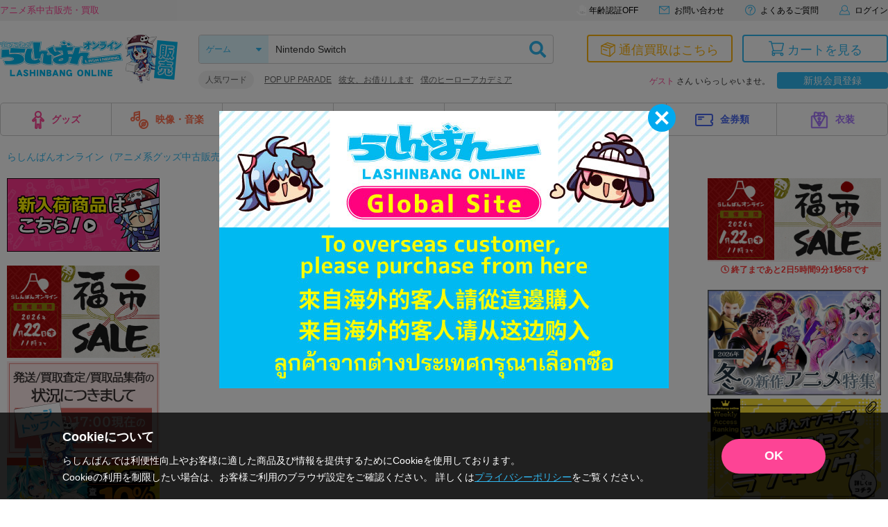

--- FILE ---
content_type: text/html; charset=UTF-8
request_url: https://shop.lashinbang.com/products/list?cat=%E3%82%B2%E3%83%BC%E3%83%A0&subcat=TV%E3%82%B2%E3%83%BC%E3%83%A0%E3%82%BD%E3%83%95%E3%83%88&pageno=1&keyword=Nintendo%20Switch&genre=%E3%83%95%E3%82%A1%E3%83%B3%E3%82%BF%E3%82%B8%E3%83%BC
body_size: 108212
content:
<!doctype html>
<html lang="ja">
<head>
<!-- Google Tag Manager -->
<script>(function(w,d,s,l,i){w[l]=w[l]||[];w[l].push({'gtm.start':
new Date().getTime(),event:'gtm.js'});var f=d.getElementsByTagName(s)[0],
j=d.createElement(s),dl=l!='dataLayer'?'&l='+l:'';j.async=true;j.src=
'https://www.googletagmanager.com/gtm.js?id='+i+dl;f.parentNode.insertBefore(j,f);
})(window,document,'script','dataLayer','GTM-WHR7RGQ');</script>
<!-- End Google Tag Manager -->
  <script>
    // ページ読み込み時に商品カテゴリのビューを計測
    function cvCountProductsList (items) {
      dataLayer.push({ecommerce: null});  // データレイヤー初期化
      dataLayer.push({
        'event': 'view_item_list',
        'ecommerce': {
          'items': items.map(function (item) {
            return {
              'item_name': item.title,
              'item_id': item.itemid,
              'price': item.price,
              'item_category': item.narrow5 + '：' + item.narrow5
            };
          })
        }
      });
    }
  </script>
<meta charset="utf-8">
<meta http-equiv="X-UA-Compatible" content="IE=edge">

    <title>ゲーム 一覧ページ / アニメグッズ・ゲーム・同人誌の中古販売・買取/らしんばんオンライン</title>

<meta name="viewport" content="width=device-width, initial-scale=1">

    <meta name="twitter:card" content="summary_large_image">
    <meta name="twitter:site" content="@lashin_tsuuhan">
    <meta name="twitter:url" content="https://shop.lashinbang.com/products/list">
          <meta name="twitter:title" content="らしんばんオンライン/アニメ系のグッズを売りたい方も、買いたい方もらしんばんオンラインにお任せください。">
      <meta property='twitter:image' content='https://shop.lashinbang.com/template/default/img/common/twitter_card.jpg'>
   
    
<link rel="icon" href="/template/default/img/common/favicon.ico">
<link rel="stylesheet" href="https://use.fontawesome.com/releases/v5.2.0/css/all.css" integrity="sha384-hWVjflwFxL6sNzntih27bfxkr27PmbbK/iSvJ+a4+0owXq79v+lsFkW54bOGbiDQ" crossorigin="anonymous">
<link rel="stylesheet" href="/template/default/css/lashinbang_common.css?97edf7109f6a136be256f2365322bd105e332de1">
<link rel="stylesheet" href="/template/default/css/lashinbang_slick.css?97edf7109f6a136be256f2365322bd105e332de1">
<link rel="stylesheet" href="/template/default/css/lashinbang_slick-theme.css?97edf7109f6a136be256f2365322bd105e332de1">
<link rel="stylesheet" href="/template/default/css/lashinbang_style.css?97edf7109f6a136be256f2365322bd105e332de1">
<link rel="stylesheet" href="/template/default/css/lashinbang_sp_style.css?97edf7109f6a136be256f2365322bd105e332de1">
<link rel="stylesheet" href="/template/default/css/lashinbang_modules.css?97edf7109f6a136be256f2365322bd105e332de1">
<link rel="stylesheet" href="/template/default/css/print.css?97edf7109f6a136be256f2365322bd105e332de1" media="print">
<style>
body {
    background-color: #fff;
}
#footer {
    padding-top: 0;
    border-top: none;
}
#svgicon {
    display: block;
    width: 0;
    height: 0;
    overflow: hidden;
}
</style>
<!-- for original theme CSS -->

<script src="/template/default/js/jquery.min.js?97edf7109f6a136be256f2365322bd105e332de1"></script>
<script>
var _fj_prot = (("https:" == document.location.protocol) ? "https" : "http");
document.write(unescape("%3Cscript src='"+_fj_prot+"://www.fromjapanlimited.com/js/bn.js' type='text/javascript'%3E%3C/script%3E"));
var _fj_bnParam = {
'merchant':'MA-427-77115824'
};try{_fj_bnDrow();}catch(err){}
</script>

<script language="JavaScript" type="text/javascript">
</script>
<!-- Global site tag (gtag.js) - Google Analytics -->
<script async src="https://www.googletagmanager.com/gtag/js?id=G-EN9Q5RDNHB"></script>
<script>
  window.dataLayer = window.dataLayer || [];
  function gtag(){dataLayer.push(arguments);}
</script>
<script>
gtag('set', 'user_properties', {'is_appli': '0'});
</script>

<!-- yotpo add start -->
<!-- yotpo add end -->

<!-- criteo -->
<!-- criteo -->
<script type="text/javascript" src="//js.rtoaster.jp/Rtoaster.js"></script>
<script type="text/javascript"> Rtoaster.init("RTA-2389-443023d23063",undefined); Rtoaster.track(); </script>
<!-- Optimize Next -->
<script>(function(p,r,o,j,e,c,t,g){
p['_'+t]={};g=r.createElement('script');g.src='https://www.googletagmanager.com/gtm.js?id=GTM-'+t;r[o].prepend(g);
g=r.createElement('style');g.innerText='.'+e+t+'{visibility:hidden!important}';r[o].prepend(g);
r[o][j].add(e+t);setTimeout(function(){if(r[o][j].contains(e+t)){r[o][j].remove(e+t);p['_'+t]=0}},c)
})(window,document,'documentElement','classList','loading',2000,'WDT32VW4')</script>
<!-- End Optimize Next -->
<script src="//jp2.probance.jp/webtrax/rsc/lashinbang.js"></script>
<script src="/template/default/js/probance_tracking.js?97edf7109f6a136be256f2365322bd105e332de1"></script>
</head>
<body id="top" data-search="product" class="product_page is_app_install">
<!-- Google Tag Manager (noscript) -->
<noscript><iframe src="https://www.googletagmanager.com/ns.html?id=GTM-WHR7RGQ"
height="0" width="0" style="display:none;visibility:hidden"></iframe></noscript>
<!-- End Google Tag Manager (noscript) -->
<script src="https://deyufn480iz9m.cloudfront.net/naviplus-friends.js?serial=9d19b2ee-96a3-495d-a583-fd982fd6f49d" id="naviplus-campaign-tag" type="text/javascript" defer></script>
<div id="wrapper">
    
<div class="app_install sp_onry">
  <button class="app_install_close" type="button"></button>
  <div class="app_install_icon"><img src="/template/default/img/common/app_icon.png" alt=""></div>
  <div class="app_install_text">
    <div class="app_install_text_name">らしんばんアプリ</div>
    <div class="app_install_text_identity">LASHINBANG Co.,Ltd.</div>
    <div class="app_install_text_store">FREE - On the App Store</div>
  </div>
  <div class="app_install_link"><a href="https://play.google.com/store/apps/details?id=com.lashinbang.app&amp;pcampaignid=web_share" target="_blank">表示</a></div>
</div>
<header id="header" class="pc_onry ">
    <div id="header_tagline">
        <div class="inner">
            <p class="header_txt">アニメ系中古販売・買取</p>
            <nav>
                                <a href="https://shop.lashinbang.com/cart" class="header_cart_link header_cart_link--cart" style="display: none;">
                                    <svg class="svg_header_cart">
                        <use xlink:href="#icon_cart"></use>
                    </svg>
                    <span>カートに<span class="header_cart_count">0</span>個の商品が入っています</span>
                </a>
                                <a href="#agelimitModal" class="agelimit_off modalOpen"><span>年齢認証OFF</span></a>
                                <a href="https://www.lashinbang.com/support/" target="_blank">
                    <svg class="svg_mail">
                        <use xlink:href="#icon_mail"></use>
                    </svg>
                    <span>お問い合わせ</span>
                </a>
                <a href="https://shop.lashinbang.com/user_data/faq">
                    <svg class="svg_help">
                        <use xlink:href="#icon_help"></use>
                    </svg>
                    <span>よくあるご質問</span>
                </a>
                                <a href="https://shop.lashinbang.com/mypage/login">
                    <svg class="svg_login">
                        <use xlink:href="#icon_mypage"></use>
                    </svg>
                    <span>ログイン</span>
                </a>
                            </nav>
        </div>
    </div>
    <div id="header_main" class="inner">
        <div class="header_logo"><a href="/"><img src="/template/default/img/common/header_logo_sale.png" alt="らしんばん通販"></a></div>
        <div id="header_box1">
            <form id="header_search" action="https://shop.lashinbang.com/products/list" method="get">
                <select id="header_category" name="cat">
                <option value="" selected="">すべて</option>
                <option value="グッズ">グッズ</option>
                <option value="映像・音楽">映像・音楽</option>
                <option value="ゲーム">ゲーム</option>
                <option value="男性向同人">男性向同人</option>
                <option value="女性向同人">女性向同人</option>
                <option value="書籍">書籍</option>
                <option value="金券類">金券類</option>
                <option value="衣装">衣装</option>
                </select>
                <input id="header_sbox" class="header_sbox" name="keyword" type="text" placeholder="商品を探す（取扱点数20万点以上）" autocomplete="off">
                <button id="header_sbtn" type="submit" class="header_sbtn"><i class="fas fa-search"></i></button>
            </form>
            <dl class="header_fword">
                <dt>人気ワード</dt>
                <dd>
                <ul id="header_keyword"></ul>
                </dd>
            </dl>
        </div>
        <!--/#header_box1-->
        <div id="header_box2">
            <div class="header_btns">
                <a href="https://shop.lashinbang.com/kaitori" class="kaitori">
                    <svg class="svg_kaitori">
                        <use xlink:href="#icon_kaitori"></use>
                    </svg>
                    <span>通信買取はこちら</span>
                </a>
                <a href="https://shop.lashinbang.com/cart" class="cart">
                    <svg class="svg_cart">
                        <use xlink:href="#icon_cart"></use>
                    </svg>
                    <span>カートを見る</span>
                                        <span class="cart-item-count" style="display: none;">
                                            0
                    </span>
                </a>
            </div>
            <div class="header_welcome">
                                <span class="text-primary">ゲスト</span> さん いらっしゃいませ。<a class="header_welcome_btn" href="https://shop.lashinbang.com/pre_entry">新規会員登録</a>
                            </div>
        </div>
        <!--/#header_box2-->
    </div>
    <!--/#header_main-->
    <nav id="gnavi" class="dropmenu inner">
        <ul>
            <li><a href="https://shop.lashinbang.com/products/list?cat=グッズ"><img src="/template/default/img/common/gnavi_icon01.png" width="18" height="26" alt="">グッズ</a>
                <div class="dropmenu_wrap">
                    <h4><img src="/template/default/img/common/gnavi_icon01.png" width="27" height="39" alt=""><br>グッズ</h4>
                    <ul>
                        <li><a href="https://shop.lashinbang.com/products/list?cat=グッズ&subcat=フィギュア">フィギュア</a></li>
                        <li><a href="https://shop.lashinbang.com/products/list?cat=グッズ&subcat=抱き枕カバー・シーツ">抱き枕カバー・シーツ</a></li>
                        <li><a href="https://shop.lashinbang.com/products/list?cat=グッズ&subcat=タペストリー">タペストリー</a></li>
                        <li><a href="https://shop.lashinbang.com/products/list?cat=グッズ&subcat=缶バッジ・アクリル・ラバスト・キーホルダー類">缶バッジ・アクリル・ラバスト・キーホルダー類</a></li>
                        <li><a href="https://shop.lashinbang.com/products/list?cat=グッズ&subcat=その他">その他</a></li>
                    </ul>
                </div>
            </li>
            <li><a href="https://shop.lashinbang.com/products/list?cat=映像・音楽"><img src="/template/default/img/common/gnavi_icon02.png" width="26" height="26" alt="">映像・音楽</a>
                <div class="dropmenu_wrap">
                    <h4><img src="/template/default/img/common/gnavi_icon02.png" width="39" height="39" alt=""><br>映像・音楽</h4>
                    <ul>
                        <li><a href="https://shop.lashinbang.com/products/list?cat=映像・音楽&subcat=CD">CD</a></li>
                        <li><a href="https://shop.lashinbang.com/products/list?cat=映像・音楽&subcat=DVD">DVD</a></li>
                        <li><a href="https://shop.lashinbang.com/products/list?cat=映像・音楽&subcat=ブルーレイ">ブルーレイ</a></li>
                        <li><a href="https://shop.lashinbang.com/products/list?cat=映像・音楽&subcat=その他">その他</a></li>
                    </ul>
                </div>
            </li>
            <li><a href="https://shop.lashinbang.com/products/list?cat=ゲーム"><img src="/template/default/img/common/gnavi_icon03.png" width="26" height="26" alt="">ゲーム</a>
                <div class="dropmenu_wrap">
                    <h4><img src="/template/default/img/common/gnavi_icon03.png" width="39" height="39" alt=""><br>ゲーム</h4>
                    <ul>
                        <li><a href="https://shop.lashinbang.com/products/list?cat=ゲーム&subcat=TVゲーム本体・サプライ">TVゲーム本体・サプライ</a></li>
                        <li><a href="https://shop.lashinbang.com/products/list?cat=ゲーム&subcat=TVゲームソフト">TVゲームソフト</a></li>
                        <li><a href="https://shop.lashinbang.com/products/list?cat=ゲーム&subcat=PCゲーム">PCゲーム</a></li>
                    </ul>
                </div>
            </li>
            <li><a href="https://shop.lashinbang.com/products/list?cat=男性向同人"><img src="/template/default/img/common/gnavi_icon04.png" width="26" height="26" alt="">男性向同人</a>
                <div class="dropmenu_wrap">
                    <h4><img src="/template/default/img/common/gnavi_icon04.png" width="39" height="39" alt=""><br>男性向同人</h4>
                    <ul>
                        <li><a href="https://shop.lashinbang.com/products/list?cat=男性向同人&subcat=同人誌">同人誌</a></li>
                        <li><a href="https://shop.lashinbang.com/products/list?cat=男性向同人&subcat=同人ROM">同人ROM</a></li>
                        <li><a href="https://shop.lashinbang.com/products/list?cat=男性向同人&subcat=同人グッズ">同人グッズ</a></li>
                    </ul>
                </div>
            </li>
            <li><a href="https://shop.lashinbang.com/products/list?cat=女性向同人"><img src="/template/default/img/common/gnavi_icon05.png" width="26" height="26" alt="">女性向同人</a>
                <div class="dropmenu_wrap">
                    <h4><img src="/template/default/img/common/gnavi_icon05.png" width="39" height="39" alt=""><br>女性向同人</h4>
                    <ul>
                        <li><a href="https://shop.lashinbang.com/products/list?cat=女性向同人&subcat=同人誌">同人誌</a></li>
                        <li><a href="https://shop.lashinbang.com/products/list?cat=女性向同人&subcat=同人ROM">同人ROM</a></li>
                        <li><a href="https://shop.lashinbang.com/products/list?cat=女性向同人&subcat=同人グッズ">同人グッズ</a></li>
                    </ul>
                </div>
            </li>
            <li><a href="https://shop.lashinbang.com/products/list?cat=書籍"><img src="/template/default/img/common/gnavi_icon06.png" width="26" height="26" alt="">書籍</a>
                <div class="dropmenu_wrap">
                    <h4><img src="/template/default/img/common/gnavi_icon06.png" width="39" height="39" alt=""><br>書籍</h4>
                    <ul>
                        <li><a href="https://shop.lashinbang.com/products/list?cat=書籍&subcat=コミック">コミック</a></li>
                        <li><a href="https://shop.lashinbang.com/products/list?cat=書籍&subcat=ムック・パンフ・小冊子(特典)">ムック・パンフ・小冊子(特典)</a></li>
                        <li><a href="https://shop.lashinbang.com/products/list?cat=書籍&subcat=小説">小説</a></li>
                        <li><a href="https://shop.lashinbang.com/products/list?cat=書籍&subcat=その他">その他</a></li>
                    </ul>
                </div>
            </li>
            <li><a href="https://shop.lashinbang.com/products/list?cat=金券類"><img src="/template/default/img/common/gnavi_icon07.png" width="26" height="26" alt="">金券類</a>
                <div class="dropmenu_wrap">
                    <h4><img src="/template/default/img/common/gnavi_icon07.png" width="39" height="39" alt=""><br>金券類</h4>
                    <ul>
                        <li><a href="https://shop.lashinbang.com/products/list?cat=金券類&subcat=テレホンカード">テレホンカード</a></li>
                        <li><a href="https://shop.lashinbang.com/products/list?cat=金券類&subcat=図書カード">図書カード</a></li>
                        <li><a href="https://shop.lashinbang.com/products/list?cat=金券類&subcat=QUOカード">QUOカード</a></li>
                        <li><a href="https://shop.lashinbang.com/products/list?cat=金券類&subcat=その他">その他</a></li>
                    </ul>
                </div>
            </li>
            <li><a href="https://shop.lashinbang.com/products/list?cat=衣装"><img src="/template/default/img/common/gnavi_icon08.png" width="26" height="26" alt="">衣装</a>
                <div class="dropmenu_wrap">
                    <h4><img src="/template/default/img/common/gnavi_icon08.png" width="39" height="39" alt=""><br>衣装</h4>
                    <ul>
                        <li><a href="https://shop.lashinbang.com/products/list?cat=衣装&subcat=衣装">衣装</a></li>
                        <li><a href="https://shop.lashinbang.com/products/list?cat=衣装&subcat=ウイッグ">ウイッグ</a></li>
                        <li><a href="https://shop.lashinbang.com/products/list?cat=衣装&subcat=ドール">ドール</a></li>
                        <li><a href="https://shop.lashinbang.com/products/list?cat=衣装&subcat=コスプレグッズ">コスプレグッズ</a></li>
                        <li><a href="https://shop.lashinbang.com/products/list?cat=衣装&subcat=その他">その他</a></li>
                    </ul>
                </div>
            </li>
        </ul>
    </nav>
</header>
<header id="sp_header" class="sp_onry ">
    <p class="sp_header_txt">アニメ系中古販売・買取</p>
    <div id="sp_header_top">
        <div class="sp_header_logo"><a href="/"><img src="/template/default/img/common/sp_header_logo.png" alt="らしんばん通販"></a></div>
        <div class="sp_header_cart">
            <a href="https://shop.lashinbang.com/cart">
                <svg class="svg_cart">
                    <use xlink:href="#icon_cart"></use>
                </svg>
                
                                <span class="sp-cart-item-count" style="display: none;">
                                    0
                </span>
            </a>
        </div>
        <div class="sp_header_menu sp_navi_btn" onclick="gtag('event', 'click', { 'event_category': 'menu' });"><span></span><span></span><span></span></div>
        <div class="sp_header_menu_close sp_navi_btn_close"></div>
        <nav class="sp_navi close">
            <div class="sp_navi_bg"></div>
            <div class="sp_navi_box">
                <div class="sp_navi_inbox">
                                        <div class="sp_naviuser">
                                                    <p><span class="text-primary">ゲスト</span>さん</p>
                            <div class="user_btns">
                                <a href="https://shop.lashinbang.com/mypage/login" class="login">ログイン</a>
                                <a href="https://shop.lashinbang.com/pre_entry" class="register">新規会員登録</a>
                            </div>
                                            </div>
                    <h4>カテゴリ</h4>
                    <div class="sp_navimenu accordion">
                        <p>グッズ<svg class="svg_arrow_bottom"><use xlink:href="#icon_arrow_bottom"></use></svg></p>
                        <ul>
                            <li><a href="https://shop.lashinbang.com/products/list?cat=グッズ&subcat=フィギュア">フィギュア<svg class="svg_arrow_right"><use xlink:href="#icon_arrow_right"></use></svg></a></li>
                            <li><a href="https://shop.lashinbang.com/products/list?cat=グッズ&subcat=抱き枕カバー・シーツ">抱き枕カバー・シーツ<svg class="svg_arrow_right"><use xlink:href="#icon_arrow_right"></use></svg></a></li>
                            <li><a href="https://shop.lashinbang.com/products/list?cat=グッズ&subcat=タペストリー">タペストリー<svg class="svg_arrow_right"><use xlink:href="#icon_arrow_right"></use></svg></a></li>
                            <li><a href="https://shop.lashinbang.com/products/list?cat=グッズ&subcat=缶バッジ・アクリル・ラバスト・キーホルダー類">缶バッジ・アクリル・ラバスト・キーホルダー類<svg class="svg_arrow_right"><use xlink:href="#icon_arrow_right"></use></svg></a></li>
                            <li><a href="https://shop.lashinbang.com/products/list?cat=グッズ&subcat=その他">その他<svg class="svg_arrow_right"><use xlink:href="#icon_arrow_right"></use></svg></a></li>
                        </ul>
                        <p>映像・音楽<svg class="svg_arrow_bottom"><use xlink:href="#icon_arrow_bottom"></use></svg></p>
                        <ul>
                            <li><a href="https://shop.lashinbang.com/products/list?cat=映像・音楽&subcat=CD">CD<svg class="svg_arrow_right"><use xlink:href="#icon_arrow_right"></use></svg></a></li>
                            <li><a href="https://shop.lashinbang.com/products/list?cat=映像・音楽&subcat=DVD">DVD<svg class="svg_arrow_right"><use xlink:href="#icon_arrow_right"></use></svg></a></li>
                            <li><a href="https://shop.lashinbang.com/products/list?cat=映像・音楽&subcat=ブルーレイ">ブルーレイ<svg class="svg_arrow_right"><use xlink:href="#icon_arrow_right"></use></svg></a></li>
                            <li><a href="https://shop.lashinbang.com/products/list?cat=映像・音楽&subcat=その他">その他<svg class="svg_arrow_right"><use xlink:href="#icon_arrow_right"></use></svg></a></li>
                        </ul>
                        <p>ゲーム<svg class="svg_arrow_bottom"><use xlink:href="#icon_arrow_bottom"></use></svg></p>
                        <ul>
                            <li><a href="https://shop.lashinbang.com/products/list?cat=ゲーム&subcat=TVゲーム本体・サプライ">TVゲーム本体・サプライ<svg class="svg_arrow_right"><use xlink:href="#icon_arrow_right"></use></svg></a></li>
                            <li><a href="https://shop.lashinbang.com/products/list?cat=ゲーム&subcat=TVゲームソフト">TVゲームソフト<svg class="svg_arrow_right"><use xlink:href="#icon_arrow_right"></use></svg></a></li>
                            <li><a href="https://shop.lashinbang.com/products/list?cat=ゲーム&subcat=PCゲーム">PCゲーム<svg class="svg_arrow_right"><use xlink:href="#icon_arrow_right"></use></svg></a></li>
                        </ul>
                        <p>男性向同人<svg class="svg_arrow_bottom"><use xlink:href="#icon_arrow_bottom"></use></svg></p>
                        <ul>
                            <li><a href="https://shop.lashinbang.com/products/list?cat=男性向同人&subcat=同人誌">同人誌<svg class="svg_arrow_right"><use xlink:href="#icon_arrow_right"></use></svg></a></li>
                            <li><a href="https://shop.lashinbang.com/products/list?cat=男性向同人&subcat=同人ROM">同人ROM<svg class="svg_arrow_right"><use xlink:href="#icon_arrow_right"></use></svg></span></a></li>
                            <li><a href="https://shop.lashinbang.com/products/list?cat=男性向同人&subcat=同人グッズ">同人グッズ<svg class="svg_arrow_right"><use xlink:href="#icon_arrow_right"></use></svg></span></a></li>
                        </ul>
                        <p>女性向同人<svg class="svg_arrow_bottom"><use xlink:href="#icon_arrow_bottom"></use></svg></p>
                        <ul>
                            <li><a href="https://shop.lashinbang.com/products/list?cat=女性向同人&subcat=同人誌">同人誌<svg class="svg_arrow_right"><use xlink:href="#icon_arrow_right"></use></svg></a></li>
                            <li><a href="https://shop.lashinbang.com/products/list?cat=女性向同人&subcat=同人ROM">同人ROM<svg class="svg_arrow_right"><use xlink:href="#icon_arrow_right"></use></svg></a></li>
                            <li><a href="https://shop.lashinbang.com/products/list?cat=女性向同人&subcat=同人グッズ">同人グッズ<svg class="svg_arrow_right"><use xlink:href="#icon_arrow_right"></use></svg></a></li>
                        </ul>
                        <p>書籍<svg class="svg_arrow_bottom"><use xlink:href="#icon_arrow_bottom"></use></svg></p>
                        <ul>
                            <li><a href="https://shop.lashinbang.com/products/list?cat=書籍&subcat=コミック">コミック<svg class="svg_arrow_right"><use xlink:href="#icon_arrow_right"></use></svg></a></li>
                            <li><a href="https://shop.lashinbang.com/products/list?cat=書籍&subcat=ムック・パンフ・小冊子(特典)">ムック・パンフ・小冊子(特典)<svg class="svg_arrow_right"><use xlink:href="#icon_arrow_right"></use></svg></a></li>
                            <li><a href="https://shop.lashinbang.com/products/list?cat=書籍&subcat=小説">小説<svg class="svg_arrow_right"><use xlink:href="#icon_arrow_right"></use></svg></a></li>
                            <li><a href="https://shop.lashinbang.com/products/list?cat=書籍&subcat=その他">その他<svg class="svg_arrow_right"><use xlink:href="#icon_arrow_right"></use></svg></a></li>
                        </ul>
                        <p>金券類<svg class="svg_arrow_bottom"><use xlink:href="#icon_arrow_bottom"></use></svg></p>
                        <ul>
                            <li><a href="https://shop.lashinbang.com/products/list?cat=金券類&subcat=テレホンカード">テレホンカード<svg class="svg_arrow_right"><use xlink:href="#icon_arrow_right"></use></svg></a></li>
                            <li><a href="https://shop.lashinbang.com/products/list?cat=金券類&subcat=図書カード">図書カード<svg class="svg_arrow_right"><use xlink:href="#icon_arrow_right"></use></svg></a></li>
                            <li><a href="https://shop.lashinbang.com/products/list?cat=金券類&subcat=QUOカード">QUOカード<svg class="svg_arrow_right"><use xlink:href="#icon_arrow_right"></use></svg></a></li>
                            <li><a href="https://shop.lashinbang.com/products/list?cat=金券類&subcat=その他">その他<svg class="svg_arrow_right"><use xlink:href="#icon_arrow_right"></use></svg></a></li>
                        </ul>
                        <p>衣装<svg class="svg_arrow_bottom"><use xlink:href="#icon_arrow_bottom"></use></svg></p>
                        <ul>
                            <li><a href="https://shop.lashinbang.com/products/list?cat=衣装&subcat=衣装">衣装<svg class="svg_arrow_right"><use xlink:href="#icon_arrow_right"></use></svg></a></li>
                            <li><a href="https://shop.lashinbang.com/products/list?cat=衣装&subcat=ウイッグ">ウイッグ<svg class="svg_arrow_right"><use xlink:href="#icon_arrow_right"></use></svg></a></li>
                            <li><a href="https://shop.lashinbang.com/products/list?cat=衣装&subcat=ドール">ドール<svg class="svg_arrow_right"><use xlink:href="#icon_arrow_right"></use></svg></a></li>
                            <li><a href="https://shop.lashinbang.com/products/list?cat=衣装&subcat=コスプレグッズ">コスプレグッズ<svg class="svg_arrow_right"><use xlink:href="#icon_arrow_right"></use></svg></a></li>
                            <li><a href="https://shop.lashinbang.com/products/list?cat=衣装&subcat=その他">その他<svg class="svg_arrow_right"><use xlink:href="#icon_arrow_right"></use></svg></a></li>
                        </ul>
                    </div>
                    <div class="sp_detail">
                        <h4>アイテム詳細検索</h4>
                        <form action="https://shop.lashinbang.com/products/list" method="get" id="sp_side_search">
                            <dl>
                                <dt>カテゴリ</dt>
                                <dd>
                                    <select name="cat" class="select02">
                                        <option value="" selected>すべて</option>
                                        <option value="グッズ">グッズ</option>
                                        <option value="映像・音楽">映像・音楽</option>
                                         <option value="ゲーム">ゲーム</option>
                                        <option value="男性向同人">男性向同人</option>
                                        <option value="女性向同人">女性向同人</option>
                                        <option value="書籍">書籍</option>
                                        <option value="金券類">金券類</option>
                                        <option value="衣装">衣装</option>
                                    </select>
                                </dd>
                            </dl>
                            <dl>
                                <dt>フリーワード</dt>
                                <dd><input type="text" name="keyword" placeholder="キーワードを入力" class="inputtext01" size="1"></dd>
                            </dl>
                            <dl>
                                <dt>カップリング</dt>
                                <dd><input type="text" name="seme" placeholder="攻め" class="mr5 inputtext01" size="1"> × <input type="text" name="uke" placeholder="受け" class="ml5 inputtext01" size="1"></dd>
                            </dl>
                            <dl>
                                <dt>状態</dt>
                                <dd>
                                    <select name="state" class="select02">
                                        <option value="" selected>指定なし</option>
                                        <option value="1">未開封</option>
                                        <option value="2">状態A</option>
                                        <option value="3">状態B</option>
                                    </select>
                                </dd>
                            </dl>
                            <dl>
                                <dt>価格帯</dt>
                                <dd><input type="text" name="pmin" class="mr5 inputtext01" size="1" data-validation="number"> 円〜 <input type="text" name="pmax" class="ml5 mr5 inputtext01" size="1" data-validation="number"> 円</dd>
                            </dl>
                            <dl>
                                <dt>発売日</dt>
                                <dd><input type="text" name="rmin" placeholder="2018/01/01" class="mr5 inputtext01" size="1"> 〜 <input type="text" name="rmax" placeholder="2018/01/01" class="ml5 inputtext01" size="1"></dd>
                            </dl>
                            <dl>
                                <dt>対象店舗</dt>
                                <dd>
                                    <select name="store" class="select02">
                                        <option value="出品店舗全て">出品店舗全て</option>
                                        <option value="オンライン">オンライン</option>
                                                                                    <option value="秋葉原店新館">秋葉原店新館</option>
                                                                                    <option value="大阪日本橋店">大阪日本橋店</option>
                                                                                    <option value="京都店２号館">京都店２号館</option>
                                                                                    <option value="岡山店">岡山店</option>
                                                                                    <option value="神戸店">神戸店</option>
                                                                                    <option value="中野店">中野店</option>
                                                                                    <option value="名古屋店本館">名古屋店本館</option>
                                                                                    <option value="金沢店">金沢店</option>
                                                                                    <option value="アバンティ京都店">アバンティ京都店</option>
                                                                                    <option value="姫路店">姫路店</option>
                                                                                    <option value="松山店">松山店</option>
                                                                                    <option value="広島店">広島店</option>
                                                                                    <option value="熊本店">熊本店</option>
                                                                                    <option value="仙台店">仙台店</option>
                                                                                    <option value="新潟店">新潟店</option>
                                                                                    <option value="横浜店">横浜店</option>
                                                                                    <option value="名古屋大須店">名古屋大須店</option>
                                                                                    <option value="郡山店">郡山店</option>
                                                                                    <option value="千葉店">千葉店</option>
                                                                                    <option value="立川店2号館">立川店2号館</option>
                                                                                    <option value="蒲田店">蒲田店</option>
                                                                                    <option value="海老名マルイ店">海老名マルイ店</option>
                                                                                    <option value="町田店">町田店</option>
                                                                                    <option value="豊橋店">豊橋店</option>
                                                                                    <option value="浜松店">浜松店</option>
                                                                                    <option value="札幌店本館">札幌店本館</option>
                                                                                    <option value="大宮店">大宮店</option>
                                                                                    <option value="小倉店">小倉店</option>
                                                                                    <option value="モラージュ菖蒲店">モラージュ菖蒲店</option>
                                                                                    <option value="水戸店">水戸店</option>
                                                                                    <option value="宇都宮店">宇都宮店</option>
                                                                                    <option value="高崎店">高崎店</option>
                                                                                    <option value="川越店">川越店</option>
                                                                                    <option value="天王寺店">天王寺店</option>
                                                                                    <option value="所沢店">所沢店</option>
                                                                                    <option value="池袋キャラパレス">池袋キャラパレス</option>
                                                                                    <option value="イオンモール甲府昭和店">イオンモール甲府昭和店</option>
                                                                                    <option value="イオンモール新利府店">イオンモール新利府店</option>
                                                                                    <option value="長野店">長野店</option>
                                                                                    <option value="マルイシティ横浜店">マルイシティ横浜店</option>
                                                                                    <option value="イオンモール旭川駅前店">イオンモール旭川駅前店</option>
                                                                                    <option value="博多マルイ店">博多マルイ店</option>
                                                                                    <option value="新宿マルイアネックス店">新宿マルイアネックス店</option>
                                                                                    <option value="秋葉原ラジオ会館店">秋葉原ラジオ会館店</option>
                                                                                    <option value="渋谷店">渋谷店</option>
                                                                                    <option value="アリオ倉敷店">アリオ倉敷店</option>
                                                                                    <option value="プライムツリー赤池店">プライムツリー赤池店</option>
                                                                                    <option value="柏モディ店">柏モディ店</option>
                                                                                    <option value="大阪梅田店">大阪梅田店</option>
                                                                                    <option value="ダイバーシティ東京 プラザ店">ダイバーシティ東京 プラザ店</option>
                                                                                    <option value="ポップアップストア">ポップアップストア</option>
                                                                                    <option value="イオンモール津田沼店">イオンモール津田沼店</option>
                                                                                    <option value="キャナルシティ博多店">キャナルシティ博多店</option>
                                                                                    <option value="スマーク伊勢崎店">スマーク伊勢崎店</option>
                                                                                    <option value="イオンモール徳島店">イオンモール徳島店</option>
                                                                                    <option value="福袋事前販売店">福袋事前販売店</option>
                                                                            </select>
                                </dd>
                            </dl>
                            <div class="search_btnarea">
                                <input type="reset" class="rbtn" value="リセット">
                                <button type="submit" class="sbtn">検索する<i class="fas fa-search"></i></button>
                            </div>
                        </form>
                    </div>
                    <h4>インフォメーション</h4>
                    <div class="corp_btn_wrapper">
                        <a href="https://www.lashinbang.com" target="_blank" class="corp_btn">らしんばんオフィシャルサイト</a>
                    </div>
                    <div class="sp_navimenu">
                        <p><a href="https://www.lashinbang.com/support/" target="_blank">お問い合わせ<svg class="svg_arrow_right"><use xlink:href="#icon_arrow_right"></use></svg></a></p>
                        <p><a href="https://shop.lashinbang.com/user_data/faq">よくあるご質問<svg class="svg_arrow_right"><use xlink:href="#icon_arrow_right"></use></svg></a></p>
                    </div>
                </div>
            </div>
        </nav>
    </div>
    <div id="sp_header_bottom">
        <ul class="sp_header_submenu">
                          <li><a href="#agelimitModal" class="agelimit agelimit_off modalOpen"><span>年齢認証OFF</span></a></li>
                        <li>
                <a href="https://shop.lashinbang.com/mypage" class="mypage">
                    <svg class="svg_mypage">
                        <use xlink:href="#icon_mypage"></use>
                    </svg>
                    <span>マイページ</span>
                </a>
            </li>
            <li>
                <a href="https://shop.lashinbang.com/kaitori" class="kaitori">
                    <svg class="svg_kaitori">
                        <use xlink:href="#icon_kaitori"></use>
                    </svg>
                    <span>通信買取</span>
                </a>
            </li>
        </ul>
        <div class="sp_navi_search">
            <form action="https://shop.lashinbang.com/products/list" method="get" id="sp_header_search_1">
                <input id="sp_header_sbox_1" class="sbox" name="keyword" type="text" placeholder="商品を探す（取扱点数20万点以上）" autocomplete="off">
                <button id="sp_header_sbtn_1" type="submit" class="sbtn"><i class="fas fa-search"></i></button>
            </form>
        </div>
        <div id="sp_cart_items_notice_bar" class="sp_cart_notice_bar">
            <button id="close_cart_items_notice" class="close_cart_notice"></button>
            <a href="https://shop.lashinbang.com/cart" class="cart_notice_text">
                <span>カートに<span class="header_cart_count">0</span>個の商品が入っています</span>
            </a>
        </div>
    </div>
</header>

<div class="modal modalCommon" id="agelimitModal">
  <div class="overLay"></div>
  <div class="modal_content">
    <button type="button" class="modal_close_btn modalClose"></button>
    <div class="inner">
      <div class="pic">
        <img src="/template/default/img/common/adult_auth_chara.png" alt="">
      </div>
      <div class="text">
                        <p class="title">年齢認証</p>
        <p>年齢制限のかかっている作品の閲覧にはログイン後、年齢認証が必要です。</p>
        <div class="modal__register-inner">
            <div class="modal__register-box">
                <div class="modal__btn-box">
                <a class="modal__register-btn" href="https://shop.lashinbang.com/pre_entry">新規会員登録</a>
                </div>  
            </div>
            <div class="modal__register-box">
                <div class="modal__btn-box">
                <a class="modal__login-btn" href="https://shop.lashinbang.com/mypage/login">ログイン</a>
                </div>  
            </div>
        </div>
              </div>
    </div>
  </div>
</div>

    <div id="contents" class="cf">
        	<div class="breadcrumb"><a href="/">らしんばんオンライン（アニメ系グッズ中古販売）TOP</a>&nbsp;&nbsp;>&nbsp;&nbsp;検索結果</div>
  <form action="" method="post" id="form_cart" name="form_cart">
      <input type="hidden" name="mode" value="add_cart_list">
      <input type="hidden" name="product_id" id="cart_product_id" value="">
      <input type="hidden" name="product_class_id" id="cart_product_class_id" value="">
      <input type="hidden" name="quantity" value="1">      <input type="hidden" name="_token" value="UHlpHhsn9Fw0L5Z4p91hom45Ubf66sMssnQhOnxZaNU">
  </form>
  <form action="" method="post" id="favorite_form" name="favorite_form">
      <input type="hidden" name="mode" value="favorite">
      <input type="hidden" name="product_id" id="product_id" value="">
      <input type="hidden" name="product_class_id" id="product_class_id" value="">
      <input type="hidden" name="quantity" value="1">      <input type="hidden" name="_token" value="UHlpHhsn9Fw0L5Z4p91hom45Ubf66sMssnQhOnxZaNU">
  </form>

    <ul class="side_bannerarea switch_bannerarea top_switch_bannerarea">
          <li>
                  <a href="https://shop.lashinbang.com/user_data/fukuichi_sale_2026?day=20260119&amp;lashin=fuku26&amp;place=top-side-long" style="background-image: url(https://img.lashinbang.com/sale_696dbf47d7cac.jpg);">
            <img src="https://img.lashinbang.com/sale_696dbf47d7cac.jpg">
          </a>
                <div class="sale_timer" data-timer-index="0"><i class="far fa-clock"></i> 終了まであと<span class="sale_timer_days"></span>日<span class="sale_timer_hours"></span>時間<span class="sale_timer_minutes"></span>分<span class="sale_timer_seconds"></span>秒<span class="sale_timer_second_tenths"></span><span class="sale_timer_second_hundredth"></span>です</div>
      </li>
      </ul>
    
  <ul class="side_bannerarea top_bannerarea">
    <li>
      <a href="https://shop.lashinbang.com/products/list?keyword=%E6%96%B0%E5%85%A5%E8%8D%B7&sort=2">
        <img src="/template/default/img/common/banner_newitem_sp.png" alt="新入荷商品はこちら！">
      </a>
    </li>
  </ul>

  <!-- テンプレート: 商品一覧バナー -->
  <script type="text/template" data-template="search">
    <% if (related_content_links.length) { %>
    <ul class="itemlist_bannerarea">
      <% _.each(related_content_links, function(link) { %>
      <li>
        <% if (link.url.length) { %><a href="<%- link.url %>"><% } %>
          <% if (link.image.length === 1) { %>
            <img src="<%- link.image[0] %>" alt="<%- link.desc %>">
          <% } else if (link.image.length === 2) { %>
            <img src="<%- link.image[0] %>" alt="<%- link.desc %>" class="pc_onry">
            <img src="<%- link.image[1] %>" alt="<%- link.desc %>" class="sp_onry">
          <% } %>
        <% if (link.url.length) { %></a><% } %>
      </li>
      <% }) %>
    </ul>
    <% } %>
  </script>
  <!-- /テンプレート: 商品一覧バナー -->
	<div class="contents_wrap">
		<div id="main">
			<section id="search" class="itemlist_area product_itemlist_area">
        <!-- テンプレート: 検索結果 -->
        <script type="text/template" data-template="search">
          <!-- 検索結果一覧 -->
          <div class="ttlarea">
            <h2 class="mb0">ゲーム TVゲームソフト Nintendo Switch ファンタジー の 検索結果</h2>
          </div>
          <div class="itemlist_result">
            <p class="info">検索結果 <span><%- numberFormat(info.hitnum) %></span> 件<% if (!info.none) { %>のうち <span><%- numberFormat(info.display[0]) %>-<%- numberFormat(info.display[1]) %></span> 件<% } %><% if (info.keyword !== undefined) { %> 「<%- info.keyword %>」<% } %></p>
            <button type="button" id="sort_toggle" class="sort_toggle">絞り込み</button>
          </div>
          <div class="itemlist_setting itemlist_setting_1 cf">
            <form id="search_sort_1" class="search_criteria">
              <select name="cat" class="select01">
                <option value="" selected="">すべて</option>
                <option value="グッズ">グッズ</option>
                <option value="映像・音楽">映像・音楽</option>
                <option value="ゲーム">ゲーム</option>
                <option value="男性向同人">男性向同人</option>
                <option value="女性向同人">女性向同人</option>
                <option value="書籍">書籍</option>
                <option value="金券類">金券類</option>
                <option value="衣装">衣装</option>
              </select>
              <select name="sort" class="select01">
                <option value="1">関連順</option>
                <option value="2" selected>入荷日（降順）</option>
                <option value="3">入荷日（昇順）</option>
                <option value="4">更新日（降順）</option>
                <option value="5">更新日（昇順）</option>
                <option value="6">価格（降順）</option>
                <option value="7">価格（昇順）</option>
                <option value="8">発売日（降順）</option>
                <option value="9">発売日（昇順）</option>
              </select>
              <select name="limit" class="select01">
                <option value="20" selected>20件</option>
                <option value="40">40件</option>
                <option value="60">60件</option>
                <option value="80">80件</option>
                <option value="100">100件</option>
              </select>
              <select name="stock" class="select01">
                <option value="1" selected>在庫あり</option>
                <option value="2">すべて</option>
              </select>
              <% if (info.age) { %>
              <select name="age" class="select01">
                <option value="1" selected>年齢制限なし</option>
                <option value="2">18禁のみ</option>
                <option value="3">全年齢のみ</option>
              </select>
              <% } %>
              <select name="store" class="select01">
                <option value="出品店舗全て">出品店舗全て</option>
                <option value="オンライン">オンライン</option>
                                  <option value="秋葉原店新館">秋葉原店新館</option>
                                  <option value="大阪日本橋店">大阪日本橋店</option>
                                  <option value="京都店２号館">京都店２号館</option>
                                  <option value="岡山店">岡山店</option>
                                  <option value="神戸店">神戸店</option>
                                  <option value="中野店">中野店</option>
                                  <option value="名古屋店本館">名古屋店本館</option>
                                  <option value="金沢店">金沢店</option>
                                  <option value="アバンティ京都店">アバンティ京都店</option>
                                  <option value="姫路店">姫路店</option>
                                  <option value="松山店">松山店</option>
                                  <option value="広島店">広島店</option>
                                  <option value="熊本店">熊本店</option>
                                  <option value="仙台店">仙台店</option>
                                  <option value="新潟店">新潟店</option>
                                  <option value="横浜店">横浜店</option>
                                  <option value="名古屋大須店">名古屋大須店</option>
                                  <option value="郡山店">郡山店</option>
                                  <option value="千葉店">千葉店</option>
                                  <option value="立川店2号館">立川店2号館</option>
                                  <option value="蒲田店">蒲田店</option>
                                  <option value="海老名マルイ店">海老名マルイ店</option>
                                  <option value="町田店">町田店</option>
                                  <option value="豊橋店">豊橋店</option>
                                  <option value="浜松店">浜松店</option>
                                  <option value="札幌店本館">札幌店本館</option>
                                  <option value="大宮店">大宮店</option>
                                  <option value="小倉店">小倉店</option>
                                  <option value="モラージュ菖蒲店">モラージュ菖蒲店</option>
                                  <option value="水戸店">水戸店</option>
                                  <option value="宇都宮店">宇都宮店</option>
                                  <option value="高崎店">高崎店</option>
                                  <option value="川越店">川越店</option>
                                  <option value="天王寺店">天王寺店</option>
                                  <option value="所沢店">所沢店</option>
                                  <option value="池袋キャラパレス">池袋キャラパレス</option>
                                  <option value="イオンモール甲府昭和店">イオンモール甲府昭和店</option>
                                  <option value="イオンモール新利府店">イオンモール新利府店</option>
                                  <option value="長野店">長野店</option>
                                  <option value="マルイシティ横浜店">マルイシティ横浜店</option>
                                  <option value="イオンモール旭川駅前店">イオンモール旭川駅前店</option>
                                  <option value="博多マルイ店">博多マルイ店</option>
                                  <option value="新宿マルイアネックス店">新宿マルイアネックス店</option>
                                  <option value="秋葉原ラジオ会館店">秋葉原ラジオ会館店</option>
                                  <option value="渋谷店">渋谷店</option>
                                  <option value="アリオ倉敷店">アリオ倉敷店</option>
                                  <option value="プライムツリー赤池店">プライムツリー赤池店</option>
                                  <option value="柏モディ店">柏モディ店</option>
                                  <option value="大阪梅田店">大阪梅田店</option>
                                  <option value="ダイバーシティ東京 プラザ店">ダイバーシティ東京 プラザ店</option>
                                  <option value="ポップアップストア">ポップアップストア</option>
                                  <option value="イオンモール津田沼店">イオンモール津田沼店</option>
                                  <option value="キャナルシティ博多店">キャナルシティ博多店</option>
                                  <option value="スマーク伊勢崎店">スマーク伊勢崎店</option>
                                  <option value="イオンモール徳島店">イオンモール徳島店</option>
                                  <option value="福袋事前販売店">福袋事前販売店</option>
                              </select>
            </form>
            <% if (!info.none) { %>
            <div class="pager">
              <ul class="cf">
                <% if (page.prev_link.length) { %><li class="prev first"><a href="<%- page.prev_link[0].url %>">&lt;</a></li><% } %>
                <% _.each(page.prev_links, function(link) { %>
                  <li><a href="<%- link.url %>" class="page_number"><%- link.value %></a></li>
                <% }) %>
                <li><span class="page_number current"><%- page.self_link[0].value %></span></li>
                <% _.each(page.next_links, function(link) { %>
                  <li><a href="<%- link.url %>" class="page_number"><%- link.value %></a></li>
                <% }) %>
                <% if (page.next_link.length) { %><li class="next last"><a href="<%- page.next_link[0].url %>">&gt;</a></li><% } %>
              </ul>
            </div>
            <% } %>
          </div>
          <% if (!info.none) { %>
          <ul class="itemlist">
            <% _.each(items, function (item) { %>
              <li class="item" data-product-id="<%- item.itemid %>">
                <a href="/products/detail/<%- item.itemid %>">
                  <div class="pic"><img src="<% if (!info.age && item.narrow1 === '1') { %>https://img.lashinbang.com/BrowsingLimit.jpg<% } else if (item.image === '' || !item.image.match(/\.[^./]+$/)) { %>https://img.lashinbang.com/no_image_product.jpg<% } else { %><% if (!item.image.match(/^https?:\/\//)) { %>https://img.lashinbang.com/<% } %><%- item.image %><% } %>" alt="<%- omissionFormat(item.title) %>"></div>
                  <h3 class="textOverflow"><%- omissionFormat(item.title) %></h3>
                  <div class="item_tag">
                    <% _.each(item.narrow10.split(':'), function(tag) { %>
                    <span data-tag="<%- tag %>"><%- tag %></span>
                    <% }) %>
                  </div>
                </a>
                <p class="maker">
                  <% _.each(item.narrow2.split('\t'), function(maker) { %>
                  <a href="?maker=<%- maker %>"><%- omissionFormat(maker) %></a>
                  <% }) %>
                </p>
                <p class="txt"><%- item.narrow6 %><br>状態：<%- item.desc %></p>
                <% item.narrow13 = item.narrow5 === '金券類' && item.desc === 'A' && !item.narrow13 ? 'らしんばん通販の基準で普通と判断した状態です。 微細キズや多少のイタミ・擦り傷などが見受けられる場合もございます。' : item.narrow13 %>
                <% item.narrow13 = item.narrow5 === '金券類' && item.desc === 'B' ? 'キズやイタミ・擦り傷などがある状態です。' + item.narrow13 : item.narrow13 %>
                <% if (item.narrow13) { %>
                <div class="remark"><span class="remark_label">備考</span>：<%- item.narrow13 %></div>
                <% } %>
                <div class="store"><div><%- item.keyword9 %></div></div>
                <% if (item.narrow1 === '1') { %>
                  <div class="agelimit_18">18禁</div>
                <% } else { %>
                  <div class="agelimit_all">全年齢</div>
                <% } %>
                <div class="price itemlist_price">
                  <span class="price_number"><%- numberFormat(item.price) %></span>
                  <span class="price_unit">円</span>
                  <span class="price_tax"><% if (item.narrow5 === '金券類') { %>非課税<% } else { %>税込<% } %></span>
                </div>
                <% if (item.number6 > '0') { %>
                <div class="cart"><a href="javascript:void(0)" class="item_add_cart_btn" onclick="gtag('event', 'click', { 'event_category': 'cart', 'event_label': 'list' }); $('#form_cart').attr('action', '/products/detail/<%- item.itemid %>'); $('#product_id').val('<%- item.itemid %>');  $('#product_class_id').val('<%- item.narrow4 %>'); add_cart_list('<%- item.itemid %>', '<%- item.narrow4 %>', undefined, true);">カートに入れる</a></div>
                <% } else { %>
                <div class="soldout"><span>品切状態</span></div>
                <% } %>
                <% if (favorite.includes(Number(item.itemid))){ %>
                <button type="button" class="item_fav_btn fav_on" id="favorite<%- item.itemid %>" onclick="add_favorite(<%- item.itemid %>, <%- item.narrow4 %>)"><i class="fas fa-star"></i><span>お気に入り済み</span></button>
                <% } else { %>
                <button type="button" class="item_fav_btn fav_off" id="favorite<%- item.itemid %>" onclick="gtag('event', 'click', { 'event_category': 'favorite', 'event_label': 'detail' }); add_favorite(<%- item.itemid %>, <%- item.narrow4 %>);"><i class="fas fa-star"></i><span>お気に入りに追加</span></button>
                <% } %>
                <input type="hidden" name="add_cart_image" value="<% if (!info.age && item.narrow1 === '1') { %>https://img.lashinbang.com/BrowsingLimit.jpg<% } else if (item.image === '' || !item.image.match(/\.[^./]+$/)) { %>https://img.lashinbang.com/no_image_product.jpg<% } else { %><% if (!item.image.match(/^https?:\/\//)) { %>https://img.lashinbang.com/<% } %><%- item.image %><% } %>">
                <input type="hidden" name="add_cart_state" value="<%- item.desc %>">
                <input type="hidden" name="add_cart_name" value="<%- omissionFormat(item.title) %>">
                <input type="hidden" name="add_cart_price" value="<%- numberFormat(item.price) %>">
                <input type="hidden" name="add_cart_remark" value="<%- item.narrow13 %>">
              </li>
            <% }) %>
          </ul>
          <% } else { %>
          <div class="itemlist_none cf">
            <div class="search_img"><img src="/template/default/img/common/search_chara.png" alt="らんらん"></div>
            <div class="search_text">
              <p>ご希望の条件と一致する商品は見つかりませんでした。</p>
                            <div class="search_candidate_box">
                <p>検索のヒント</p>
                <ul class="search_text_list">
                  <li>・キーワードの誤字・脱字を確認する</li>
                  <li>・別のキーワードを試す</li>
                  <li>・キーワードの数を減らしてみる</li>
                  <li>・在庫有無を「すべて」に変更する</li>
                  <li>・成年向け商品の表示は「ログイン」かつ「年齢認証ON」</li>
                </ul>
              </div>
            </div>
          </div>
          <% } %>
          <div class="itemlist_setting itemlist_setting_2 cf">
            <form id="search_sort_2" class="search_criteria">
              <select name="cat" class="select01">
                <option value="" selected="">すべて</option>
                <option value="グッズ">グッズ</option>
                <option value="映像・音楽">映像・音楽</option>
                <option value="ゲーム">ゲーム</option>
                <option value="男性向同人">男性向同人</option>
                <option value="女性向同人">女性向同人</option>
                <option value="書籍">書籍</option>
                <option value="金券類">金券類</option>
                <option value="衣装">衣装</option>
              </select>
              <select name="sort" class="select01">
                <option value="1">関連順</option>
                <option value="2" selected>入荷日（降順）</option>
                <option value="3">入荷日（昇順）</option>
                <option value="4">更新日（降順）</option>
                <option value="5">更新日（昇順）</option>
                <option value="6">価格（降順）</option>
                <option value="7">価格（昇順）</option>
                <option value="8">発売日（降順）</option>
                <option value="9">発売日（昇順）</option>
              </select>
              <select name="limit" class="select01">
                <option value="20" selected>20件</option>
                <option value="40">40件</option>
                <option value="60">60件</option>
                <option value="80">80件</option>
                <option value="100">100件</option>
              </select>
              <select name="stock" class="select01">
                <option value="1" selected>在庫あり</option>
                <option value="2">すべて</option>
              </select>
              <% if (info.age) { %>
              <select name="age" class="select01">
                <option value="1" selected>年齢制限なし</option>
                <option value="2">18禁のみ</option>
                <option value="3">全年齢のみ</option>
              </select>
              <% } %>
              <select name="store" class="select01">
                <option value="出品店舗全て">出品店舗全て</option>
                <option value="オンライン">オンライン</option>
                                  <option value="秋葉原店新館">秋葉原店新館</option>
                                  <option value="大阪日本橋店">大阪日本橋店</option>
                                  <option value="京都店２号館">京都店２号館</option>
                                  <option value="岡山店">岡山店</option>
                                  <option value="神戸店">神戸店</option>
                                  <option value="中野店">中野店</option>
                                  <option value="名古屋店本館">名古屋店本館</option>
                                  <option value="金沢店">金沢店</option>
                                  <option value="アバンティ京都店">アバンティ京都店</option>
                                  <option value="姫路店">姫路店</option>
                                  <option value="松山店">松山店</option>
                                  <option value="広島店">広島店</option>
                                  <option value="熊本店">熊本店</option>
                                  <option value="仙台店">仙台店</option>
                                  <option value="新潟店">新潟店</option>
                                  <option value="横浜店">横浜店</option>
                                  <option value="名古屋大須店">名古屋大須店</option>
                                  <option value="郡山店">郡山店</option>
                                  <option value="千葉店">千葉店</option>
                                  <option value="立川店2号館">立川店2号館</option>
                                  <option value="蒲田店">蒲田店</option>
                                  <option value="海老名マルイ店">海老名マルイ店</option>
                                  <option value="町田店">町田店</option>
                                  <option value="豊橋店">豊橋店</option>
                                  <option value="浜松店">浜松店</option>
                                  <option value="札幌店本館">札幌店本館</option>
                                  <option value="大宮店">大宮店</option>
                                  <option value="小倉店">小倉店</option>
                                  <option value="モラージュ菖蒲店">モラージュ菖蒲店</option>
                                  <option value="水戸店">水戸店</option>
                                  <option value="宇都宮店">宇都宮店</option>
                                  <option value="高崎店">高崎店</option>
                                  <option value="川越店">川越店</option>
                                  <option value="天王寺店">天王寺店</option>
                                  <option value="所沢店">所沢店</option>
                                  <option value="池袋キャラパレス">池袋キャラパレス</option>
                                  <option value="イオンモール甲府昭和店">イオンモール甲府昭和店</option>
                                  <option value="イオンモール新利府店">イオンモール新利府店</option>
                                  <option value="長野店">長野店</option>
                                  <option value="マルイシティ横浜店">マルイシティ横浜店</option>
                                  <option value="イオンモール旭川駅前店">イオンモール旭川駅前店</option>
                                  <option value="博多マルイ店">博多マルイ店</option>
                                  <option value="新宿マルイアネックス店">新宿マルイアネックス店</option>
                                  <option value="秋葉原ラジオ会館店">秋葉原ラジオ会館店</option>
                                  <option value="渋谷店">渋谷店</option>
                                  <option value="アリオ倉敷店">アリオ倉敷店</option>
                                  <option value="プライムツリー赤池店">プライムツリー赤池店</option>
                                  <option value="柏モディ店">柏モディ店</option>
                                  <option value="大阪梅田店">大阪梅田店</option>
                                  <option value="ダイバーシティ東京 プラザ店">ダイバーシティ東京 プラザ店</option>
                                  <option value="ポップアップストア">ポップアップストア</option>
                                  <option value="イオンモール津田沼店">イオンモール津田沼店</option>
                                  <option value="キャナルシティ博多店">キャナルシティ博多店</option>
                                  <option value="スマーク伊勢崎店">スマーク伊勢崎店</option>
                                  <option value="イオンモール徳島店">イオンモール徳島店</option>
                                  <option value="福袋事前販売店">福袋事前販売店</option>
                              </select>
            </form>
            <% if (!info.none) { %>
            <div class="pager">
              <ul class="cf">
                <% if (page.prev_link.length) { %><li class="prev first"><a href="<%- page.prev_link[0].url %>">&lt;</a></li><% } %>
                <% _.each(page.prev_links, function(link) { %>
                  <li><a href="<%- link.url %>" class="page_number"><%- link.value %></a></li>
                <% }) %>
                <li><span class="page_number current"><%- page.self_link[0].value %></span></li>
                <% _.each(page.next_links, function(link) { %>
                  <li><a href="<%- link.url %>" class="page_number"><%- link.value %></a></li>
                <% }) %>
                <% if (page.next_link.length) { %><li class="next last"><a href="<%- page.next_link[0].url %>">&gt;</a></li><% } %>
              </ul>
            </div>
            <% } %>
          </div>
        </script>
        <!-- /テンプレート: 検索結果 -->
			</section>
		</div>
    <div id="side_left" class="side_area pc_onry">
  <ul class="side_bannerarea">
    <li>
      <a href="https://shop.lashinbang.com/products/list?keyword=%E6%96%B0%E5%85%A5%E8%8D%B7&sort=2">
        <img src="/template/default/img/common/banner_newitem_pc.png" alt="新入荷商品はこちら！">
      </a>
    </li>
  </ul>
  <!-- テンプレート: サイドカラム検索 -->
  <script type="text/template" data-template="search">
    <section class="side_box">
      <div class="side_ttlarea side_searchttl">
        <h4 class="side_ttl">詳細検索</h4>
      </div>
      <form id="side_search" action="https://shop.lashinbang.com/products/list" method="get">
        <dl>
          <dt>カテゴリ</dt>
          <dd>
            <select name="cat" class="select01">
              <option value="" selected>すべて</option>
              <option value="グッズ">グッズ</option>
              <option value="映像・音楽">映像・音楽</option>
              <option value="ゲーム">ゲーム</option>
              <option value="男性向同人">男性向同人</option>
              <option value="女性向同人">女性向同人</option>
              <option value="書籍">書籍</option>
              <option value="金券類">金券類</option>
              <option value="衣装">衣装</option>
            </select>
          </dd>
        </dl>
        <dl>
          <dt>フリーワード</dt>
          <dd><input type="text" name="keyword" placeholder="キーワードを入力" class="inputtext01" size="1"></dd>
        </dl>
        <dl>
          <dt>カップリング</dt>
          <dd><input type="text" name="seme" placeholder="攻め" class="mr5 inputtext01" size="1"><span> × </span><input type="text" name="uke" placeholder="受け" class="ml5 inputtext01" size="1"></dd>
        </dl>
        <dl>
          <dt>状態</dt>
          <dd>
            <select name="state" class="select01">
              <option value="" selected>指定なし</option>
              <option value="1">未開封</option>
              <option value="2">状態A</option>
              <option value="3">状態B</option>
            </select>
          </dd>
        </dl>
        <dl>
          <dt>価格帯</dt>
          <dd class="side_search_price"><input type="text" name="pmin" class="mr5 inputtext01" size="1" data-validation="number"> 円〜 <input type="text" name="pmax" class="ml5 mr5 inputtext01" size="1" data-validation="number"> 円</dd>
        </dl>
        <dl>
          <dt>発売日</dt>
          <dd><input type="text" name="rmin" placeholder="2018/01/01" class="mr5 inputtext01 date_picker" autocomplete="off" size="1"><span> 〜 </span><input type="text" name="rmax" placeholder="2018/01/01" class="ml5 inputtext01 date_picker" autocomplete="off" size="1"></dd>
        </dl>
        <dl>
          <dt>対象店舗</dt>
          <dd>
            <select name="store" class="select01">
              <option value="出品店舗全て">出品店舗全て</option>
              <option value="オンライン">オンライン</option>
                              <option value="秋葉原店新館">秋葉原店新館</option>
                              <option value="大阪日本橋店">大阪日本橋店</option>
                              <option value="京都店２号館">京都店２号館</option>
                              <option value="岡山店">岡山店</option>
                              <option value="神戸店">神戸店</option>
                              <option value="中野店">中野店</option>
                              <option value="名古屋店本館">名古屋店本館</option>
                              <option value="金沢店">金沢店</option>
                              <option value="アバンティ京都店">アバンティ京都店</option>
                              <option value="姫路店">姫路店</option>
                              <option value="松山店">松山店</option>
                              <option value="広島店">広島店</option>
                              <option value="熊本店">熊本店</option>
                              <option value="仙台店">仙台店</option>
                              <option value="新潟店">新潟店</option>
                              <option value="横浜店">横浜店</option>
                              <option value="名古屋大須店">名古屋大須店</option>
                              <option value="郡山店">郡山店</option>
                              <option value="千葉店">千葉店</option>
                              <option value="立川店2号館">立川店2号館</option>
                              <option value="蒲田店">蒲田店</option>
                              <option value="海老名マルイ店">海老名マルイ店</option>
                              <option value="町田店">町田店</option>
                              <option value="豊橋店">豊橋店</option>
                              <option value="浜松店">浜松店</option>
                              <option value="札幌店本館">札幌店本館</option>
                              <option value="大宮店">大宮店</option>
                              <option value="小倉店">小倉店</option>
                              <option value="モラージュ菖蒲店">モラージュ菖蒲店</option>
                              <option value="水戸店">水戸店</option>
                              <option value="宇都宮店">宇都宮店</option>
                              <option value="高崎店">高崎店</option>
                              <option value="川越店">川越店</option>
                              <option value="天王寺店">天王寺店</option>
                              <option value="所沢店">所沢店</option>
                              <option value="池袋キャラパレス">池袋キャラパレス</option>
                              <option value="イオンモール甲府昭和店">イオンモール甲府昭和店</option>
                              <option value="イオンモール新利府店">イオンモール新利府店</option>
                              <option value="長野店">長野店</option>
                              <option value="マルイシティ横浜店">マルイシティ横浜店</option>
                              <option value="イオンモール旭川駅前店">イオンモール旭川駅前店</option>
                              <option value="博多マルイ店">博多マルイ店</option>
                              <option value="新宿マルイアネックス店">新宿マルイアネックス店</option>
                              <option value="秋葉原ラジオ会館店">秋葉原ラジオ会館店</option>
                              <option value="渋谷店">渋谷店</option>
                              <option value="アリオ倉敷店">アリオ倉敷店</option>
                              <option value="プライムツリー赤池店">プライムツリー赤池店</option>
                              <option value="柏モディ店">柏モディ店</option>
                              <option value="大阪梅田店">大阪梅田店</option>
                              <option value="ダイバーシティ東京 プラザ店">ダイバーシティ東京 プラザ店</option>
                              <option value="ポップアップストア">ポップアップストア</option>
                              <option value="イオンモール津田沼店">イオンモール津田沼店</option>
                              <option value="キャナルシティ博多店">キャナルシティ博多店</option>
                              <option value="スマーク伊勢崎店">スマーク伊勢崎店</option>
                              <option value="イオンモール徳島店">イオンモール徳島店</option>
                              <option value="福袋事前販売店">福袋事前販売店</option>
                          </select>
          </dd>
        </dl>
        <div class="side_search_btnarea">
          <input type="reset" id="side_rbtn" value="リセット">
          <button type="submit" id="side_sbtn">検索する<i class="fas fa-search"></i></button>
        </div>
      </form>
    </section>
    <section class="side_box dropmenu">
      <div class="side_ttlarea">
        <h4 class="side_ttl">カテゴリ</h4>
      </div>
      <ul id="side_category" class="side_list">
        <% _.each(category.list, function(elm) { %>
          <% if (!category.reset.length) { %>
            <li><a href="https://shop.lashinbang.com/products/list<%- elm.url %>"><%- elm.value %></a>
              <ul class="dropmenu_wrap">
                <% _.each(elm.list, function(elm) { %>
                  <li><a href="https://shop.lashinbang.com/products/list<%- elm.url %>"><%- elm.value %></a></li>
                <% }) %>
              </ul>
          <% } else { %>
            <li class="reset"><a href="https://shop.lashinbang.com/products/list<%- category.reset[0].url %>"><%- category.reset[0].value %><span class="reset_icon"></span></a>
              <ul class="checkbox_wrap">
                <% _.each(elm.list, function(elm) { %>
                  <li><label class="checkbox"><input type="checkbox" name="subcat" value="<%- elm.value %>"><span class="ico"></span><span class="txt"><%- elm.value %></span></label></li>
                <% }) %>
              </ul>
          <% } %>
          </li>
        <% }) %>
      </ul>
    </section>
    <% if (series.list.length || series.reset.length) { %>
      <section class="side_box">
        <div class="side_ttlarea">
          <h4 class="side_ttl">作品</h4>
        </div>
        <ul id="side_series" class="side_list">
          <% if (series.reset.length) { %><li class="reset"><a href="https://shop.lashinbang.com/products/list<%- series.reset[0].url %>"><%- omissionFormat(series.reset[0].value) %><span class="reset_icon"></span></a></li><% } %>
          <% _.each(series.list, function(elm) { %>
            <li><a href="https://shop.lashinbang.com/products/list<%- elm.url %>"><%- omissionFormat(elm.value) %></a></li>
          <% }) %>
        </ul>
      </section>
    <% } %>
    <% if (genre.list.length || genre.reset.length) { %>
      <section class="side_box">
        <div class="side_ttlarea">
          <h4 class="side_ttl">ジャンル</h4>
        </div>
        <ul id="side_genre" class="side_list">
          <% if (genre.reset.length) { %><li class="reset"><a href="https://shop.lashinbang.com/products/list<%- genre.reset[0].url %>"><%- genre.reset[0].value %><span class="reset_icon"></span></a></li><% } %>
          <% _.each(genre.list, function(elm) { %>
            <li><a href="https://shop.lashinbang.com/products/list<%- elm.url %>"><%- elm.value %></a></li>
          <% }) %>
        </ul>
      </section>
    <% } %>
  </script>
  <!-- /テンプレート: サイドカラム検索 -->
          <ui class="side_bannerarea">
            <li>
        <a href="https://shop.lashinbang.com/user_data/fukuichi_sale_2026?day=20260119&amp;lashin=fuku26&amp;place=top-slider">
          <img src="https://img.lashinbang.com/banner_696dcceb973e3.jpg">
        </a>
      </li>
            <li>
        <a href="https://www.lashinbang.com/info/24065/">
          <img src="https://img.lashinbang.com/banner_696ded2454622.jpg">
        </a>
      </li>
            <li>
        <a href="https://shop.lashinbang.com/user_data/kaitori-nattoku10p-2?day=20260119&amp;lashin=nattoku_10up2601&amp;place=top-slider">
          <img src="https://img.lashinbang.com/banner_696df38c62872.png">
        </a>
      </li>
            <li>
        <a href="https://shop.lashinbang.com/user_data/staff50_frieren?day=20260116&amp;lashin=fri50&amp;place=top-slider">
          <img src="https://img.lashinbang.com/banner_6969b73c9c0af.jpg">
        </a>
      </li>
            <li>
        <a href="https://shop.lashinbang.com/user_data/online_ranking?day=20250812&amp;lashin=monthlyranking&amp;place=top-slider">
          <img src="https://img.lashinbang.com/banner_6968626d15951.jpg">
        </a>
      </li>
            <li>
        <a href="https://shop.lashinbang.com/user_data/staff50_okkotu">
          <img src="https://img.lashinbang.com/banner_69686f54364aa.jpg">
        </a>
      </li>
            <li>
        <a href="https://shop.lashinbang.com/user_data/staff50_itadori?day=20260108&amp;lashin=juju50&amp;place=top-slider">
          <img src="https://img.lashinbang.com/banner_695f65bfa7b86.jpg">
        </a>
      </li>
            <li>
        <a href="https://shop.lashinbang.com/user_data/winter_carnival2026?day=20260109&amp;lashin=wpc26&amp;place=top-slider">
          <img src="https://img.lashinbang.com/banner_695f547837849.jpg">
        </a>
      </li>
            <li>
        <a href="https://shop.lashinbang.com/user_data/final_nesage?day=20251210&amp;lashin=bargain12&amp;place=top-slider">
          <img src="https://img.lashinbang.com/banner_695cce73de321.jpg">
        </a>
      </li>
            <li>
        <a href="https://shop.lashinbang.com/user_data/winter_anime_2026?day=20251230&amp;lashin=winter2026&amp;place=top-slider">
          <img src="https://img.lashinbang.com/banner_695369986d209.jpg">
        </a>
      </li>
            <li>
        <a href="https://shop.lashinbang.com/user_data/happybirthday01?day=20260101&amp;lashin=bir01&amp;place=top-slider">
          <img src="https://img.lashinbang.com/banner_695390c1d4a67.jpg">
        </a>
      </li>
            <li>
        <a href="https://shop.lashinbang.com/user_data/lashinbang_award_2025h2?day=20251226&amp;lashin=award2025&amp;place=top-slider">
          <img src="https://img.lashinbang.com/banner_694dfaf06faeb.jpg">
        </a>
      </li>
            <li>
        <a href="https://shop.lashinbang.com/products/list?cat=%E3%82%B2%E3%83%BC%E3%83%A0&amp;subcat=PC%E3%82%B2%E3%83%BC%E3%83%A0&amp;rmax=2025%2F12%2F31&amp;sort=8">
          <img src="https://img.lashinbang.com/banner_6957646319150.jpg">
        </a>
      </li>
            <li>
        <a href="https://shop.lashinbang.com/user_data/ichibankuji_kaitori?day=20251114&amp;lashin=kuji-b&amp;place=top-slider">
          <img src="https://img.lashinbang.com/banner_6960c6b043d2e.png">
        </a>
      </li>
            <li>
        <a href="https://www.lashinbang.com/news/9919/">
          <img src="https://img.lashinbang.com/banner_69046248a6272.jpg">
        </a>
      </li>
            <li>
        <a href="https://shop.lashinbang.com/user_data/info_20250130">
          <img src="https://img.lashinbang.com/banner_679acaaac7b74.jpg">
        </a>
      </li>
          </ui>
      </div>
<!--/#side_left-->
    <div id="side_right" class="side_area">
        <ul class="side_bannerarea switch_bannerarea">
              <li>
                      <a href="https://shop.lashinbang.com/user_data/fukuichi_sale_2026?day=20260119&amp;lashin=fuku26&amp;place=top-side-long" style="background-image: url(https://img.lashinbang.com/sale_696dbf47d7cac.jpg);">
              <img src="https://img.lashinbang.com/sale_696dbf47d7cac.jpg">
            </a>
                    <div class="sale_timer" data-timer-index="0"><i class="far fa-clock"></i> 終了まであと<span class="sale_timer_days"></span>日<span class="sale_timer_hours"></span>時間<span class="sale_timer_minutes"></span>分<span class="sale_timer_seconds"></span>秒<span class="sale_timer_second_tenths"></span><span class="sale_timer_second_hundredth"></span>です</div>
        </li>
          </ul>
            <ul class="side_bannerarea">
                    <li>
                <a href="https://shop.lashinbang.com/user_data/winter_anime_2026?day=20251230&amp;lashin=winter2026&amp;place=top-side">
                    <img src="https://img.lashinbang.com/banner_69536a3bc84fa.jpg">
                </a>
            </li>
                    <li>
                <a href="https://shop.lashinbang.com/user_data/online_weeklyranking?day=20250611&amp;lashin=weeklyranking&amp;place=side">
                    <img src="https://img.lashinbang.com/banner_69670746443e3.jpg">
                </a>
            </li>
                    <li>
                <a href="https://shop.lashinbang.com/user_data/lashinbang_award_2025h2?day=20251226&amp;lashin=award2025&amp;place=top-side">
                    <img src="https://img.lashinbang.com/banner_694dfac741317.jpg">
                </a>
            </li>
                    <li>
                <a href="https://shop.lashinbang.com/products/list?keyword=POPMART">
                    <img src="https://img.lashinbang.com/banner_68c3ce3b059de.jpg">
                </a>
            </li>
                    <li>
                <a href="https://shop.lashinbang.com/kaitori">
                    <img src="https://img.lashinbang.com/banner_6303618ce1401.jpg">
                </a>
            </li>
                    <li>
                <a href="https://shop.lashinbang.com/user_data/info_20250130">
                    <img src="https://img.lashinbang.com/banner_6799fac4e6614.jpg">
                </a>
            </li>
                    <li>
                <a href="https://shop.lashinbang.com/user_data/info_20241226">
                    <img src="https://img.lashinbang.com/banner_676ccdc7061ea.jpg">
                </a>
            </li>
                    <li>
                <a href="https://shop.lashinbang.com/user_data/new_mailmagazine">
                    <img src="https://img.lashinbang.com/banner_6494171923daf.jpg">
                </a>
            </li>
                    <li>
                <a href="https://shop.lashinbang.com/user_data/okini_info">
                    <img src="https://img.lashinbang.com/banner_65af7e17469be.jpeg">
                </a>
            </li>
                    <li>
                <a href="https://shop.lashinbang.com/user_data/lashin_real_store">
                    <img src="https://img.lashinbang.com/banner_638740fbd00a6.jpg">
                </a>
            </li>
                    <li>
                <a href="https://shop.lashinbang.com/user_data/store_pickup">
                    <img src="https://img.lashinbang.com/banner_60e6733a41096.jpg">
                </a>
            </li>
                    <li>
                <a href="https://www.fromjapan.co.jp/fj-select/search/-/-/lgk-FJtop_big_201102_FJlashinbang_en_fjselect?utm_source=FJTop&amp;utm_medium=FJTop_big&amp;utm_campaign=FJTop_big_201102_FJlashinbang_en_fjselect&amp;utm_term=201102_FJlashinbang_en_fjselect&amp;seller=3">
                    <img src="https://img.lashinbang.com/banner_616cf2a17e672.png">
                </a>
            </li>
                    <li>
                <a href="https://shop.lashinbang.com/user_data/kaitori_info">
                    <img src="https://img.lashinbang.com/banner_63999e966aa79.jpeg">
                </a>
            </li>
                    <li>
                <a href="https://shop.lashinbang.com/user_data/animate_point_info?day=20240528&amp;lashin=anime-p&amp;place=top-side">
                    <img src="https://img.lashinbang.com/banner_66557a55efac8.jpg">
                </a>
            </li>
                    <li>
                <a href="https://paypay.ne.jp">
                    <img src="https://img.lashinbang.com/banner_604d9eeb8eaf4.jpg">
                </a>
            </li>
                    <li>
                <a href="https://www.eposcard.co.jp/collabo/lashinbang/index.html?t=ptc_9050">
                    <img src="https://img.lashinbang.com/banner_642d20ffb4d2e.jpg">
                </a>
            </li>
                    <li>
                <a href="https://shop.lashinbang.com/user_data/gentlemen_doujin_circle">
                    <img src="https://img.lashinbang.com/banner_5de2032ab00ee.png">
                </a>
            </li>
                    <li>
                <a href="https://shop.lashinbang.com/user_data/girls_doujin_series">
                    <img src="https://img.lashinbang.com/banner_5de2031146bc9.png">
                </a>
            </li>
                    <li>
                <a href="https://shop.lashinbang.com/products/list?series=オリジナル作品">
                    <img src="https://img.lashinbang.com/banner_5de202b396048.png">
                </a>
            </li>
                    <li>
                <a href="https://x.com/lashin_tsuuhan">
                    <img src="https://img.lashinbang.com/banner_66ff436a87282.jpg">
                </a>
            </li>
            </ul>
        <section class="side_box2" data-news>
        <h4 class="side_ttl">お知らせ</h4>
        <ul class="side_news" data-news-list></ul>
    </section>
</div>
<!--/#side_right-->
	</div>
    </div>

    <footer id="footer">
    <div class="footer_pagetop"></div>
    <div class="footer_bg">
        <div id="footer_top">
                      <section class="footer_box">
                <h4><i class="fas fa-yen-sign"></i>お支払い方法</h4>
                <ul>
                    <li class="wfixd">代金引換</li>
                    <li class="wfixd">銀行振込<br><span>みずほ銀行、<br class="sp_onry">ゆうちょ銀行</span></li>
                    <li>クレジットカード決済<br><img src="/template/default/img/common/footer_credit.svg" alt=""></li>
                    <li>コンビニ決済<br><img src="/template/default/img/common/footer_conveni.png" alt=""></li>
                    <li>キャッシュレス決済<br><span><img class="mr15" src="/template/default/img/common/footer_amazonpay.png" alt=""><img class="mr15" src="/template/default/img/common/footer_paidy.png" alt=""><img src="/template/default/img/common/footer_paypay.png" alt=""></span><br><span class="mt10" style="display: inline-block;">※一部ご利用いただけない商品がございます。</span></li>
                </ul>
            </section>
            <section class="footer_box">
                <h4><i class="fas fa-truck"></i>配送</h4>
                <ul>
                    <li class="wfixd">配送業者<br><span>ヤマト運輸、佐川急便</span></li>
                    <li>配送時間<br><img src="/template/default/img/common/footer_time.png" width="319" alt="時間帯"></li>
                    <li>送料<br><a href="https://shop.lashinbang.com/help/guide#shop_shipping"><img src="/template/default/img/common/footer_postagefree.png" width="376" alt="5,000円以上のお買い上げで送料無料"></a></li>
                </ul>
            </section>
                  </div>
        <!--/#footer_top-->
    </div>
    <div class="footer_app">
      <div class="footer_app_inner">
        <div class="footer_app_left">
          <div class="footer_app_icon"><img src="/template/default/img/common/app_icon.png" alt=""></div>
        </div>
        <div class="footer_app_right">
          <div class="footer_app_text">Web会員証やポイント管理、お得なクーポンも使える</div>
          <div class="footer_app_name">らしんばんアプリ</div>
          <div class="footer_app_btn">
            <div class="footer_app_apple"><a href="https://apps.apple.com/jp/app/%E3%82%89%E3%81%97%E3%82%93%E3%81%B0%E3%82%93%E3%82%A2%E3%83%97%E3%83%AA/id1538137612" target="_blank"><img src="/template/default/img/common/app_apple.svg" alt=""></a></div>
            <div class="footer_app_google"><a href="https://play.google.com/store/apps/details?id=com.lashinbang.app" target="_blank"><img src="/template/default/img/common/app_google.svg" alt=""></a></div>
          </div>
        </div>
      </div>
    </div>
    <div id="footer_bottom">
        <div class="footer_logo">
            <a href="/"><img src="/template/default/img/common/footer_logo.png" alt="らしんばん通販"></a>
            <p>東京都公安委員会許可済 古物商許可番号305500206246<br>株式会社らしんばん</p>
        </div>
        <ul class="footer_link">
            <li><a href="https://www.lashinbang.com" target="_blank">オフィシャルサイト</a></li>
            <li><a href="https://shop.lashinbang.com/user_data/faq">よくあるご質問</a></li>
            <li><a href="https://shop.lashinbang.com/help/guide">通販ご利用ガイド</a></li>
            <li><a href="https://www.lashinbang.com/support/" target="_blank">お問い合わせ</a></li>
            <li><a href="https://www.lashinbang.com/security/" target="_blank">セキュリティポリシー</a></li>
            <li><a href="https://www.lashinbang.com/privacy/" target="_blank">プライバシーポリシー</a></li>
            <li><a href="https://shop.lashinbang.com/help/tradelaw">特定商取引に関する表記</a></li>
            <li><a href="https://shop.lashinbang.com/help/agreement">利用規約</a></li>
        </ul>
    </div>
    <!--/#footer_bottom-->
    <p class="copyright">©2019 - 2026 Lashinbang Co.,Ltd.</p>
</footer>


    <div id="drawer" class="drawer sp">
    </div>
</div>

<div class="overlay"></div>


<!-- ========== 2022-10-11 海外IPPOPUP対応 ========== -->
  <div class="modal modalCommon" id="ipModal" style="display: block;">
    <div class="overLay"></div>
    <div class="modal_content">
      <button type="button" class="modal_close_btn modalClose"></button>
      <div class="inner">
        <a href="https://shop.lashinbang.com/user_data/global_shopping_site" class="pic">
          <img src="/template/default/img/common/ipbanner.jpg" alt="">
        </a>
      </div>
    </div>
  </div>
<!-- ========== /2022-10-11 海外IPPOPUP対応 ========== -->

<div class="modal modalCommon" id="addCart">
  <div class="overLay"></div>
  <div class="modal_content">
          <button type="button" class="modal_addCart_close modal_close_purchase modalClose"></button>
        <div class="inner" id="addCartOK">
      <div class="modal_addCart">
        <div class="modal_addCart_title">カートに商品を追加しました</div>
        <div class="modal_addCart_product">
          <div class="modal_addCart_product_image">
            <img class="js_addCart_image" src="" alt="">
          </div>
          <div class="modal_addCart_product_contents">
            <div class="modal_addCart_product_name js_addCart_name"></div>
            <div class="modal_addCart_product_row">
                              <div class="modal_addCart_product_state">状態：<span class="js_addCart_state"></span></div>
                                            <div class="modal_addCart_product_price">¥<span class="js_addCart_price"></span>（税込）</div>
                          </div>
          </div>
        </div>
                <div class="modal_addCart_product_remark"><span class="modal_addCart_product_remark_label">備考</span><span class="js_addCart_remark"></span></div>
                          <div class="modal_addCart_button">
            <a class="cart_link modalCloseRedirect" href="https://shop.lashinbang.com/cart">カートを見る</a>
          </div>
          <div id="related_products_container"></div>
              </div>
    </div>
    <div class="inner" id="addCartNG">
      <div class="modal_addCart">
        <div class="modal_addCart_title">商品を追加できませんでした。</div>
        <div>
            以下の理由が考えられます：<br>
            1. この商品は現在非公開となっています。<br>
            2. 選択した商品の在庫が不足しています。
        </div>
                  <div class="modal_addCart_button">
            <a class="cart_link" href="https://shop.lashinbang.com/cart">カートを見る</a>
            <button class="modalClose" type="button">お買い物を続ける</button>
          </div>
              </div>
    </div>
  </div>
</div>


<div class="cookie-notice" id="cookie-notice">
  <div class="cookie-notice__inner">
    <div class="cookie-notice__detail">
      <div class="cookie-notice__ttl">Cookieについて</div>
      <p class="cookie-notice__txt">
      らしんばんでは利便性向上やお客様に適した商品及び情報を提供するためにCookieを使用しております。<br>
      Cookieの利用を制限したい場合は、お客様ご利用のブラウザ設定をご確認ください。
      詳しくは<a class="cookie-notice__link" href="https://www.lashinbang.com/privacy/" target="_blank">プライバシーポリシー</a>をご覧ください。
      </p>
    </div>
    <button class="cookie-notice__btn --pink" id="policy_ok">OK</button>
  </div>
</div>

<script type="text/javascript">
var rootUrl = 'https://shop.lashinbang.com';
var ageFlug =   false  ; // 年齢認証フラグ 認証済みでtrue
var snvaUrl = '//lashinbang-f-s.snva.jp/';
var newsUrl = 'https://www.lashinbang.com/';
var kaitoriTag = [ '高価買取中','期間限定買取','コラボアクセサリー','コラボウォッチ', ];
var isOpenSearchSort = false;
</script>
<script type="text/javascript" src="https://lashinbang-f-s.snva.jp/js/naviplus_suggestitem_view.js" charset='UTF-8'></script>
<script type="text/javascript" src="https://lashinbang-f-s.snva.jp/js/naviplus_suggest.js" charset='UTF-8'></script>
<script src="/template/default/js/vendor/bootstrap.custom.min.js?97edf7109f6a136be256f2365322bd105e332de1"></script>
<script src="/template/default/js/function.js?97edf7109f6a136be256f2365322bd105e332de1"></script>
<script src="/template/default/js/eccube.js?97edf7109f6a136be256f2365322bd105e332de1"></script>
<script src="/template/default/js/slick.min.js?97edf7109f6a136be256f2365322bd105e332de1"></script>
<script type="text/javascript" src="/template/default/js/textOverflow.js?97edf7109f6a136be256f2365322bd105e332de1"></script>
<script type="text/javascript" src="/template/default/js/jquery.elevateZoom-3.0.8.min.js?97edf7109f6a136be256f2365322bd105e332de1"></script>
<script type="text/javascript" src="/template/default/js/jquery-ui.min.js?97edf7109f6a136be256f2365322bd105e332de1"></script>
<script type="text/javascript" src="/template/default/js/underscore-min.js?97edf7109f6a136be256f2365322bd105e332de1"></script>
<script type="text/javascript" src="/template/default/js/jquery.autoKana.js?97edf7109f6a136be256f2365322bd105e332de1"></script>
<script type="text/javascript" src="/template/default/js/moment.min.js?97edf7109f6a136be256f2365322bd105e332de1"></script>
<script type="text/javascript" src="/template/default/js/easytimer.min.js?97edf7109f6a136be256f2365322bd105e332de1"></script>
<script type="text/javascript" src="/template/default/js/quagga.min.js?97edf7109f6a136be256f2365322bd105e332de1"></script>
<script type="text/javascript" src="/template/default/js/common.js?97edf7109f6a136be256f2365322bd105e332de1"></script>
<script type="text/javascript" src="/template/default/js/modules.js?97edf7109f6a136be256f2365322bd105e332de1"></script>
<script type="text/javascript" src="/template/default/js/search.js?97edf7109f6a136be256f2365322bd105e332de1"></script>
<script type="text/javascript">
var server = snvaUrl.match(/^\/\/[^/]+/)[0].replace(/^\/\//, '');
var accountID = server === 'lashinbang-f-s.snva.jp' ? 'lashinbang' : 'lashinbang_demo';
NPSuggest.bind({
  server: server,
  accountID: accountID,
  inputAreaID: 'header_sbox',
  categoryAreaID: 'header_category',
  submitBtnID: 'header_sbtn',
  maxSuggest: 5,
  matchMode: 'partial',
  categoryName: 's5',
  recommendItemEnabled: 'on',
  recommendItemAreaTitle: '商品詳細',
  recommendImageAlternative: 'https://img.lashinbang.com/no_image_product.jpg',
  historyEnabled: 'on'
});
NPSuggest.bind({
  server: server,
  accountID: accountID,
  inputAreaID: 'sp_header_sbox_1',
  submitBtnID: 'sp_header_sbtn_1',
  maxSuggest: 5,
  matchMode: 'partial',
  categoryName: 's5',
  recommendItemEnabled: 'on',
  recommendItemAreaTitle: '商品詳細',
  recommendItemAreaPosition: 'bottom',
  recommendImageAlternative: 'https://img.lashinbang.com/no_image_product.jpg',
  historyEnabled: 'on'
});
</script>
<script>
var cookie_ckeck = 0;
$(function () {
    const cookie_ckeck = sessionStorage.getItem('cookie_ckeck');
    if (!cookie_ckeck) {
        $('#cookie-notice').addClass('show');
    }
    $('#policy_ok').on('click', function () {
        $("#cookie-notice").removeClass('show');
        document.cookie = "cookie_ckeck=ok;max-age=31536000;path=/";
    });
});
</script>
<script>
$(function () {
    $('#drawer').append($('.drawer_block').clone(true).children());
    $.ajax({
        url: '/template/default/img/common/svg.html',
        type: 'GET',
        dataType: 'html',
    }).done(function(data){
        $('body').prepend(data);
    }).fail(function(data){
    });
});
</script>
<script type="text/javascript">
<!--
var vgHost='chat3-212.chatdealer.jp',vgProtocol='https',vgPort='443',vgAtxt='ELFr4Chat3-212',vgSid=1;
(function(){try{
var ins=document.createElement('script'),dt=new Date,tg=document.getElementsByTagName('script')[0];
ins.type='text/javascript';ins.async=!0;ins.setAttribute('charset','utf-8');
ins.src=vgProtocol+'://'+vgHost+':'+vgPort+'/chat/client.js?'+dt.getTime();tg.parentNode.insertBefore(ins,tg);
}catch(e){console.log(e);}})();
//-->
</script>
<!-- User Heat Tag -->
<script type="text/javascript">
(function(add, cla){window['UserHeatTag']=cla;window[cla]=window[cla]||function(){(window[cla].q=window[cla].q||[]).push(arguments)},window[cla].l=1*new Date();var ul=document.createElement('script');var tag = document.getElementsByTagName('script')[0];ul.async=1;ul.src=add;tag.parentNode.insertBefore(ul,tag);})('//uh.nakanohito.jp/uhj2/uh.js', '_uhtracker');_uhtracker({id:'uhHWqQF8QW'});
</script>
<!-- End User Heat Tag -->
<script type="text/javascript">
var sales = [
  {
    end: moment('2026-01-22 11:00:00', 'YYYY-MM-DD HH:mm:ss'),
    current: moment('2026-01-20 05:50:56', 'YYYY-MM-DD HH:mm:ss')
  },
];
var favorite = [];
var send_flg = new Object();
function add_favorite(product_id, product_class_id){
    $('#favorite_form').attr('action', '/products/detail/'+product_id); 
    $('#product_id').val(product_id);  
    $('#product_class_id').val(product_class_id);
    var $form = $('#favorite_form');
        
    // （二重送信を防止する。）
    console.log(send_flg);
    if(product_id in send_flg && send_flg[product_id] == 1){
        console.log(send_flg[product_id]);     
        return;
    }
    send_flg[product_id] = 1;
    console.log($form.serialize());    
    
    // 送信
    $.ajax({
        url: $form.attr('action'),
        type: 'post',
        data: $form.serialize(),
        dataType: "json",
        timeout: 10000,  // 単位はミリ秒
        // 送信前
        //beforeSend: function(xhr, settings) {
            // ボタンを無効化し、二重送信を防止
        //    $button.attr('disabled', true);
        //},
        // 応答後
        complete: function(xhr, textStatus) {
            // ボタンを有効化し、再送信を許可
            send_flg[product_id] = 0;
        },
        // 通信成功時の処理
        success: function(result, textStatus, xhr) {
            console.log(result);
            if(Object.keys(result).indexOf('redirect') !== -1){
                location.href = result.redirect;
            }
            if(Object.keys(result).indexOf('is_favorite') !== -1){
                if(result.is_favorite){
                    $("#favorite"+product_id).addClass('fav_on');
                    $("#favorite"+product_id).removeClass('fav_off');
                    $("#favorite"+product_id+" span").text('お気に入り済み');
                }else{
                    $("#favorite"+product_id).addClass('fav_off');
                    $("#favorite"+product_id).removeClass('fav_on');
                    $("#favorite"+product_id+" span").text('お気に入りに追加');
                }
            }
        },
        
        // 通信失敗時の処理
        error: function(xhr, textStatus, error) {}
    });
}
</script>
</body>
</html>


--- FILE ---
content_type: text/css
request_url: https://shop.lashinbang.com/template/default/css/print.css?97edf7109f6a136be256f2365322bd105e332de1
body_size: 1299
content:
@media print{
.print_pages{
	/*A4縦*/
	width: 172mm;
	height: 251mm;
	page-break-after: always;
	margin: 0 auto;
	}
	.print_pages.horizontal {
		width: 251mm;
		height: 172mm;
		/* width: inherit;
		height: inherit; */
		/* transform: rotate(90deg) translateX(20%); */
	}
	.print_pages:last-child{
	page-break-after: auto;
	}
	@media all and (-ms-high-contrast: none){
		.print_label {
			zoom: 50%; 
		}
	}
	header,
	footer,
	.breadcrumb,
	button,
	.thanks_msg,
	#application a {
		display: none!important;
	}
	.table_application {
		font-size: 1.2rem;
		margin: 0 auto;
		width: 100%;
	}
	.table_application th,
	.table_application td,
	.table_application dl dt,
	.table_application dl dd {
		padding: 5px;
	}
	.table_application .ttl {
		padding: 8px;
	}
	.table_application img {
		height: 40px;
		width: auto;
	}
	.mb50 {
		display: block;
		margin-left: auto;
		margin-right: auto;
		margin-bottom: 28px!important;
	}
	.mb50:last-of-type {
		margin-bottom: 0!important;
	}
	.mb50:first-of-type tr:first-of-type td:last-of-type {
		padding: 10px;
	}
	#application {
		margin: 0;
		width: 100%;
	}
	#application .attention.fwb {
		/* margin-bottom: 0; */
		font-size: 1.5rem;
	}
	#application .w100 {
		width: 100%;
	}
	#application .input_table tr td:nth-of-type(1) {
		width: 41%;
	}
	#application .mb50:nth-last-of-type(2) th,
	#application .mb50:nth-last-of-type(2) td	{
		height: 54px;
	}
}

--- FILE ---
content_type: application/javascript
request_url: https://api.ipify.org/?format=jsonp&callback=getIP
body_size: -49
content:
getIP({"ip":"18.217.208.8"});